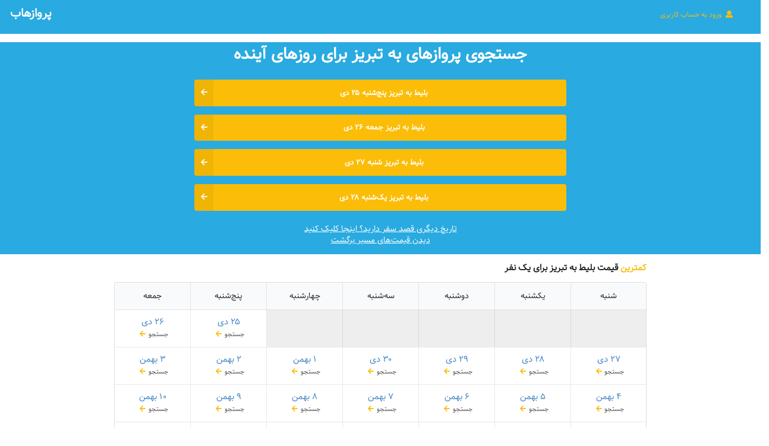

--- FILE ---
content_type: text/html; charset=utf-8
request_url: https://parvazhub.com/flights/nassau-tabriz
body_size: 6275
content:
<!DOCTYPE html>
<html lang="fa">
    <head>
    <title>بلیط تبریز | پرواز  تبریز | پروازهاب</title>
    <meta name="csrf-param" content="authenticity_token" />
<meta name="csrf-token" content="7cEvhnR/pAXfHdUMdcclcDidctUPTvdLdo5oMnyk/WGLetldQkIQXq08YyVT9FAlc/NfbM8laE+MmOc8yxPrEQ==" />
    <link rel="shortcut icon" type="image/x-icon" href="/assets/favicon-2489e33f70cbaf0f636ab8d6c391a998f8ee3ab97d02343649f966a3ac39c5bd.ico" />
    <script src="/assets/application-677b25a5a01eb91f84e86722e2296d4ef4b5af92454c0c4d7b38c2f89466bb00.js" data-turbolinks-track="reload"></script>
    <meta name="theme-color" content="#FBBD08">
    <meta name="viewport" content="width=device-width, initial-scale=1">
    <meta name="description" content="ارزان‌ترین بلیط تبریز. تمام پروازهای چارتری و سیستمی  به تبریز  در پروازهاب">
    <meta property="og:title" content="بلیط تبریز | پرواز  تبریز | پروازهاب" />
    <meta property="og:description" content="ارزان‌ترین بلیط تبریز. تمام پروازهای چارتری و سیستمی  به تبریز  در پروازهاب" />
    <meta property="og:type" content="website" />
    <meta property="og:url" content="https://www.parvazhub.com" />
    <meta property="og:image" content="https://www.parvazhub.com/logo.jpg" />
        
    <meta name="google-site-verification" content="whIYozl54Dyn0zmidp97ERdhDtAp4DU2AiUDZoizQ-I" />
    <link rel="stylesheet" media="all" href="/assets/application-0fde877378b138e89170e109507ae09bf4ebc1c9c8e8b3d001582d20387eac14.css" data-turbolinks-track="reload" />
  </head>

  <body> 
    <header>
  <div class="ui grid" id="header">
    <div class="two column row">
      <div class="right floated left aligned column">
        <div class="login-wrapper">
    <form action="/google_sign_in/authorization" accept-charset="UTF-8" method="post"><input name="utf8" type="hidden" value="&#x2713;" /><input type="hidden" name="authenticity_token" value="5LbFgx0zO5++dujY+dTN8D+UdFYg/yRi6PodxPjvQUVjh+UcrIUfq/TNp3+UBddt4y0Q/A/EkiZwoe/e+kVnaQ==" /><input type="hidden" name="proceed_to" value="https://parvazhub.com/login/create" /><button type="submit" class="login-button">
      <i class="checked user icon"></i>
      ورود به حساب کاربری
</button></form></div>

      </div>
      <div class="left floated right aligned column">
        <a href="/">
    	  <div class="item">
            <span id="company-name">پروازهاب</span>
          </div>
        </a>
      </div>
    </div>
  </div>
</header>

    
<div class="ui stackable one column grid centered wide-search-box"  id="city-page-search-box">
<h1 class="city-header">
	جستجو و مقایسه قیمت پروازهای  به تبریز
</h1>
   		<form id="flight_search" class="city-page-search-form" action="/flight_search" accept-charset="UTF-8" method="get"><input name="utf8" type="hidden" value="&#x2713;" />
    		<div class="ui huge form" >
     			<div class="two fields">
					<div class="field input-container">
					 	<label class="search-label">از</label>
				 		<input class="origin-field typeahead dir-rtl web-font" placeholder="از مبدا (شهر یا فرودگاه)" type="text" name="search[originـfield]" id="search_originـfield" />						   
				 		<input id="origin" value="nassau" type="hidden" name="search[origin]" />
			 		</div>
			 
					 <div class="field input-container">
					 	<label class="search-label">به</label>
				 		<input value="تبریز" class="destination-field typeahead dir-rtl web-font" placeholder="به مقصد (شهر یا فرودگاه)" type="text" name="search[destination_field]" id="search_destination_field" />
				 		<input id="destination" value="tabriz" type="hidden" name="search[destination]" />
			 		</div> 
  				</div>
  				<div class="field ui calendar">
						<div class="ui input left icon">
							<i class="calendar icon"></i>
							<input id="date-picker" class="form-control web-font" readonly="readonly" autocomplete="off" type="text" name="search[date_shamsi]" />
							<input id="date-picker-field" type="text" name="search[date]" />
						</div>
					</div>
  				<div class="ui center aligned basic segment">
  					<button class="ui submit massive yellow web-font fluid right labeled  icon button waiting-modal" type="submit">
							<i class="right arrow icon"></i>
							نمایش پروازها
					</button>
				</div>
			</div>
</form>		<div class="city-page-toggle-box">
		برگشت
		</div>
	</div>


	<div class="ui stackable one column grid centered wide-search-box"  id="link-dates">
		<h1 class="city-header">
			جستجوی پروازهای  به تبریز برای روزهای آينده
		</h1>
			<div  class="page-button-links" >
				<a href="/flights/nassau-tabriz/2026-01-15" class="white">
					<button class="ui submit big yellow web-font fluid right labeled  icon button waiting-modal link-dates-button" style="padding-left: 2.5em !important; font-size:0.9em !important;" >	
					 بلیط 
						 به تبریز
						پنج‌شنبه ۲۵ دی	
								
					
						<i class="right arrow icon"></i>
					</button>
				</a>
				
			</div>	
			<div  class="page-button-links" >
				<a href="/flights/nassau-tabriz/2026-01-16" class="white">
					<button class="ui submit big yellow web-font fluid right labeled  icon button waiting-modal link-dates-button" style="padding-left: 2.5em !important; font-size:0.9em !important;" >	
					 بلیط 
						 به تبریز
						جمعه ۲۶ دی	
								
					
						<i class="right arrow icon"></i>
					</button>
				</a>
				
			</div>	
			<div  class="page-button-links" >
				<a href="/flights/nassau-tabriz/2026-01-17" class="white">
					<button class="ui submit big yellow web-font fluid right labeled  icon button waiting-modal link-dates-button" style="padding-left: 2.5em !important; font-size:0.9em !important;" >	
					 بلیط 
						 به تبریز
						شنبه ۲۷ دی	
								
					
						<i class="right arrow icon"></i>
					</button>
				</a>
				
			</div>	
			<div  class="page-button-links" >
				<a href="/flights/nassau-tabriz/2026-01-18" class="white">
					<button class="ui submit big yellow web-font fluid right labeled  icon button waiting-modal link-dates-button" style="padding-left: 2.5em !important; font-size:0.9em !important;" >	
					 بلیط 
						 به تبریز
						یک‌شنبه ۲۸ دی	
								
					
						<i class="right arrow icon"></i>
					</button>
				</a>
				
			</div>	
		<div class="city-page-toggle-box">
			 تاریخ دیگری قصد سفر دارید؟ اینجا کلیک کنید
			<br/>
			<a style="color:white" href="/flights/tabriz-nassau">دیدن قیمت‌های مسیر برگشت</a>
		</div>
	</div>

<div class="ui container" id="search-results-container" style="padding-top: 1em">
	
	<div class="city-calendar" id="city-calendar" >
		<h4>
			<b class="yellow">کمترین</b>
            قیمت بلیط  به تبریز برای یک نفر
        </h4>
		<table class="ui celled table stackable rtl">
		  	<thead class="not-mobile">
				<tr class="center aligned web-font">
		  			<th class="table-header">شنبه</th>
		  			<th class="table-header">یکشنبه </th>
		  			<th class="table-header">دوشنبه</th>
		  			<th class="table-header">سه‌شنبه</th>
		  			<th class="table-header">چهارشنبه</th>
		  			<th class="table-header">پنج‌شنبه</th>
		  			<th class="table-header">جمعه</th>
		  		</tr>
		  	</thead>
			<tbody>
						<tr class="center aligned very basic">
						<td class="center aligned disable"></td>

							
						<td class="center aligned disable"></td>

							
						<td class="center aligned disable"></td>

							
						<td class="center aligned disable"></td>

							
						<td class="center aligned disable"></td>

							
						<td class="center aligned">
							<a href="/flights/nassau-tabriz/2026-01-15" >
								<div class="route-calendar-box">
									<div class="route-calendar-date">
										<span class="mobile-only">پرواز 
											  تبریز
											پنج‌شنبه	
										</span>
										۲۵ دی	
									</div>
									<div class="route-calendar-price">
											جستجو
										<i class="right arrow icon yellow"></i>
									</div>
								</div>
							</a>	
						</td>

							
						<td class="center aligned">
							<a href="/flights/nassau-tabriz/2026-01-16" >
								<div class="route-calendar-box">
									<div class="route-calendar-date">
										<span class="mobile-only">پرواز 
											  تبریز
											جمعه	
										</span>
										۲۶ دی	
									</div>
									<div class="route-calendar-price">
											جستجو
										<i class="right arrow icon yellow"></i>
									</div>
								</div>
							</a>	
						</td>

						</tr>
							
						<tr class="center aligned very basic">
						<td class="center aligned">
							<a href="/flights/nassau-tabriz/2026-01-17" >
								<div class="route-calendar-box">
									<div class="route-calendar-date">
										<span class="mobile-only">پرواز 
											  تبریز
											شنبه	
										</span>
										۲۷ دی	
									</div>
									<div class="route-calendar-price">
											جستجو
										<i class="right arrow icon yellow"></i>
									</div>
								</div>
							</a>	
						</td>

							
						<td class="center aligned">
							<a href="/flights/nassau-tabriz/2026-01-18" >
								<div class="route-calendar-box">
									<div class="route-calendar-date">
										<span class="mobile-only">پرواز 
											  تبریز
											یک‌شنبه	
										</span>
										۲۸ دی	
									</div>
									<div class="route-calendar-price">
											جستجو
										<i class="right arrow icon yellow"></i>
									</div>
								</div>
							</a>	
						</td>

							
						<td class="center aligned">
							<a href="/flights/nassau-tabriz/2026-01-19" >
								<div class="route-calendar-box">
									<div class="route-calendar-date">
										<span class="mobile-only">پرواز 
											  تبریز
											دوشنبه	
										</span>
										۲۹ دی	
									</div>
									<div class="route-calendar-price">
											جستجو
										<i class="right arrow icon yellow"></i>
									</div>
								</div>
							</a>	
						</td>

							
						<td class="center aligned">
							<a href="/flights/nassau-tabriz/2026-01-20" >
								<div class="route-calendar-box">
									<div class="route-calendar-date">
										<span class="mobile-only">پرواز 
											  تبریز
											سه‌شنبه	
										</span>
										۳۰ دی	
									</div>
									<div class="route-calendar-price">
											جستجو
										<i class="right arrow icon yellow"></i>
									</div>
								</div>
							</a>	
						</td>

							
						<td class="center aligned">
							<a href="/flights/nassau-tabriz/2026-01-21" >
								<div class="route-calendar-box">
									<div class="route-calendar-date">
										<span class="mobile-only">پرواز 
											  تبریز
											چهارشنبه	
										</span>
										۱ بهمن	
									</div>
									<div class="route-calendar-price">
											جستجو
										<i class="right arrow icon yellow"></i>
									</div>
								</div>
							</a>	
						</td>

							
						<td class="center aligned">
							<a href="/flights/nassau-tabriz/2026-01-22" >
								<div class="route-calendar-box">
									<div class="route-calendar-date">
										<span class="mobile-only">پرواز 
											  تبریز
											پنج‌شنبه	
										</span>
										۲ بهمن	
									</div>
									<div class="route-calendar-price">
											جستجو
										<i class="right arrow icon yellow"></i>
									</div>
								</div>
							</a>	
						</td>

							
						<td class="center aligned">
							<a href="/flights/nassau-tabriz/2026-01-23" >
								<div class="route-calendar-box">
									<div class="route-calendar-date">
										<span class="mobile-only">پرواز 
											  تبریز
											جمعه	
										</span>
										۳ بهمن	
									</div>
									<div class="route-calendar-price">
											جستجو
										<i class="right arrow icon yellow"></i>
									</div>
								</div>
							</a>	
						</td>

						</tr>
							
						<tr class="center aligned very basic">
						<td class="center aligned">
							<a href="/flights/nassau-tabriz/2026-01-24" >
								<div class="route-calendar-box">
									<div class="route-calendar-date">
										<span class="mobile-only">پرواز 
											  تبریز
											شنبه	
										</span>
										۴ بهمن	
									</div>
									<div class="route-calendar-price">
											جستجو
										<i class="right arrow icon yellow"></i>
									</div>
								</div>
							</a>	
						</td>

							
						<td class="center aligned">
							<a href="/flights/nassau-tabriz/2026-01-25" >
								<div class="route-calendar-box">
									<div class="route-calendar-date">
										<span class="mobile-only">پرواز 
											  تبریز
											یک‌شنبه	
										</span>
										۵ بهمن	
									</div>
									<div class="route-calendar-price">
											جستجو
										<i class="right arrow icon yellow"></i>
									</div>
								</div>
							</a>	
						</td>

							
						<td class="center aligned">
							<a href="/flights/nassau-tabriz/2026-01-26" >
								<div class="route-calendar-box">
									<div class="route-calendar-date">
										<span class="mobile-only">پرواز 
											  تبریز
											دوشنبه	
										</span>
										۶ بهمن	
									</div>
									<div class="route-calendar-price">
											جستجو
										<i class="right arrow icon yellow"></i>
									</div>
								</div>
							</a>	
						</td>

							
						<td class="center aligned">
							<a href="/flights/nassau-tabriz/2026-01-27" >
								<div class="route-calendar-box">
									<div class="route-calendar-date">
										<span class="mobile-only">پرواز 
											  تبریز
											سه‌شنبه	
										</span>
										۷ بهمن	
									</div>
									<div class="route-calendar-price">
											جستجو
										<i class="right arrow icon yellow"></i>
									</div>
								</div>
							</a>	
						</td>

							
						<td class="center aligned">
							<a href="/flights/nassau-tabriz/2026-01-28" >
								<div class="route-calendar-box">
									<div class="route-calendar-date">
										<span class="mobile-only">پرواز 
											  تبریز
											چهارشنبه	
										</span>
										۸ بهمن	
									</div>
									<div class="route-calendar-price">
											جستجو
										<i class="right arrow icon yellow"></i>
									</div>
								</div>
							</a>	
						</td>

							
						<td class="center aligned">
							<a href="/flights/nassau-tabriz/2026-01-29" >
								<div class="route-calendar-box">
									<div class="route-calendar-date">
										<span class="mobile-only">پرواز 
											  تبریز
											پنج‌شنبه	
										</span>
										۹ بهمن	
									</div>
									<div class="route-calendar-price">
											جستجو
										<i class="right arrow icon yellow"></i>
									</div>
								</div>
							</a>	
						</td>

							
						<td class="center aligned">
							<a href="/flights/nassau-tabriz/2026-01-30" >
								<div class="route-calendar-box">
									<div class="route-calendar-date">
										<span class="mobile-only">پرواز 
											  تبریز
											جمعه	
										</span>
										۱۰ بهمن	
									</div>
									<div class="route-calendar-price">
											جستجو
										<i class="right arrow icon yellow"></i>
									</div>
								</div>
							</a>	
						</td>

						</tr>
							
						<tr class="center aligned very basic">
						<td class="center aligned">
							<a href="/flights/nassau-tabriz/2026-01-31" >
								<div class="route-calendar-box">
									<div class="route-calendar-date">
										<span class="mobile-only">پرواز 
											  تبریز
											شنبه	
										</span>
										۱۱ بهمن	
									</div>
									<div class="route-calendar-price">
											جستجو
										<i class="right arrow icon yellow"></i>
									</div>
								</div>
							</a>	
						</td>

							
						<td class="center aligned">
							<a href="/flights/nassau-tabriz/2026-02-01" >
								<div class="route-calendar-box">
									<div class="route-calendar-date">
										<span class="mobile-only">پرواز 
											  تبریز
											یک‌شنبه	
										</span>
										۱۲ بهمن	
									</div>
									<div class="route-calendar-price">
											جستجو
										<i class="right arrow icon yellow"></i>
									</div>
								</div>
							</a>	
						</td>

							
						<td class="center aligned">
							<a href="/flights/nassau-tabriz/2026-02-02" >
								<div class="route-calendar-box">
									<div class="route-calendar-date">
										<span class="mobile-only">پرواز 
											  تبریز
											دوشنبه	
										</span>
										۱۳ بهمن	
									</div>
									<div class="route-calendar-price">
											جستجو
										<i class="right arrow icon yellow"></i>
									</div>
								</div>
							</a>	
						</td>

							
						<td class="center aligned">
							<a href="/flights/nassau-tabriz/2026-02-03" >
								<div class="route-calendar-box">
									<div class="route-calendar-date">
										<span class="mobile-only">پرواز 
											  تبریز
											سه‌شنبه	
										</span>
										۱۴ بهمن	
									</div>
									<div class="route-calendar-price">
											جستجو
										<i class="right arrow icon yellow"></i>
									</div>
								</div>
							</a>	
						</td>

							
						<td class="center aligned">
							<a href="/flights/nassau-tabriz/2026-02-04" >
								<div class="route-calendar-box">
									<div class="route-calendar-date">
										<span class="mobile-only">پرواز 
											  تبریز
											چهارشنبه	
										</span>
										۱۵ بهمن	
									</div>
									<div class="route-calendar-price">
											جستجو
										<i class="right arrow icon yellow"></i>
									</div>
								</div>
							</a>	
						</td>

							
						<td class="center aligned">
							<a href="/flights/nassau-tabriz/2026-02-05" >
								<div class="route-calendar-box">
									<div class="route-calendar-date">
										<span class="mobile-only">پرواز 
											  تبریز
											پنج‌شنبه	
										</span>
										۱۶ بهمن	
									</div>
									<div class="route-calendar-price">
											جستجو
										<i class="right arrow icon yellow"></i>
									</div>
								</div>
							</a>	
						</td>

							
						<td class="center aligned">
							<a href="/flights/nassau-tabriz/2026-02-06" >
								<div class="route-calendar-box">
									<div class="route-calendar-date">
										<span class="mobile-only">پرواز 
											  تبریز
											جمعه	
										</span>
										۱۷ بهمن	
									</div>
									<div class="route-calendar-price">
											جستجو
										<i class="right arrow icon yellow"></i>
									</div>
								</div>
							</a>	
						</td>

						</tr>
							
						<tr class="center aligned very basic">
						<td class="center aligned">
							<a href="/flights/nassau-tabriz/2026-02-07" >
								<div class="route-calendar-box">
									<div class="route-calendar-date">
										<span class="mobile-only">پرواز 
											  تبریز
											شنبه	
										</span>
										۱۸ بهمن	
									</div>
									<div class="route-calendar-price">
											جستجو
										<i class="right arrow icon yellow"></i>
									</div>
								</div>
							</a>	
						</td>

							
						<td class="center aligned">
							<a href="/flights/nassau-tabriz/2026-02-08" >
								<div class="route-calendar-box">
									<div class="route-calendar-date">
										<span class="mobile-only">پرواز 
											  تبریز
											یک‌شنبه	
										</span>
										۱۹ بهمن	
									</div>
									<div class="route-calendar-price">
											جستجو
										<i class="right arrow icon yellow"></i>
									</div>
								</div>
							</a>	
						</td>

							
						<td class="center aligned">
							<a href="/flights/nassau-tabriz/2026-02-09" >
								<div class="route-calendar-box">
									<div class="route-calendar-date">
										<span class="mobile-only">پرواز 
											  تبریز
											دوشنبه	
										</span>
										۲۰ بهمن	
									</div>
									<div class="route-calendar-price">
											جستجو
										<i class="right arrow icon yellow"></i>
									</div>
								</div>
							</a>	
						</td>

							
						<td class="center aligned">
							<a href="/flights/nassau-tabriz/2026-02-10" >
								<div class="route-calendar-box">
									<div class="route-calendar-date">
										<span class="mobile-only">پرواز 
											  تبریز
											سه‌شنبه	
										</span>
										۲۱ بهمن	
									</div>
									<div class="route-calendar-price">
											جستجو
										<i class="right arrow icon yellow"></i>
									</div>
								</div>
							</a>	
						</td>

							
						<td class="center aligned">
							<a href="/flights/nassau-tabriz/2026-02-11" >
								<div class="route-calendar-box">
									<div class="route-calendar-date">
										<span class="mobile-only">پرواز 
											  تبریز
											چهارشنبه	
										</span>
										۲۲ بهمن	
									</div>
									<div class="route-calendar-price">
											جستجو
										<i class="right arrow icon yellow"></i>
									</div>
								</div>
							</a>	
						</td>

							
			</tbody>
		</table>
	</div>

	




</div>
<script>
$(document).ready(function(){ 
  

   //typeahead
    var cities = new Bloodhound({
      datumTokenizer: Bloodhound.tokenizers.obj.whitespace('value'),
      queryTokenizer: Bloodhound.tokenizers.whitespace, 
      identify: function(obj) { return obj.value; },
      prefetch: { url: '/api/v1/city_prefetch_suggestion',cache: false
    },
      remote: {
        url: '/api/v1/city_suggestion/QUERY',
        wildcard: 'QUERY'
      },
      limit: 10
    });

    function citiesWithDefaults(q, sync, async) {
        if (q === '') {
          sync(cities.all().slice(0, 6)); 		  
        }else {
            cities.search(q, sync, async);
        }
      }
    cities.initialize();

    $('.input-container .typeahead').typeahead({
      hint: false,
      highlight:false,
      minLength: 0,
      autoselect: true,
      limit: 10
      },
      {
          name: 'cities',
          displayKey: 'value',
          source: citiesWithDefaults,
          templates: {
            header: '<h3 class="suggestion-title">از شهرهای پربازدید انتخاب کنید و یا اسم را تایپ کنید</h3>',            
              empty: [
                  '<div style="font-size:0.6em">&nbsp;&nbsp;&nbsp;<i class="teal warning circle icon "></i>',
                  'نام شهر اشتباه است و یا در پروازهاب موجود نیست',
                  '</div>'
              ].join('\n'),
              suggestion: function (i) {
                  return '<p><i class="plane blue icon"></i>' + i.value + 
                  '<span style="font-size: 0.8em;color:gray">  '+i.country + '</span></p>'
              }
          }
      }
  
  );
    $('.origin-field').on('typeahead:select', function (e, datum) {
        $('#origin').val(datum.code); 

    });
    $('.destination-field').on('typeahead:select', function (e, datum) {
        $('#destination').val(datum.code);
    });


  var calnedarIsExist = document.getElementsByClassName("datepicker-plot-area-inline-view").length;
  if (calnedarIsExist == 0) {
    var today_timestamp = Math.round((new Date()).getTime() / 1000);
     $("#date-picker").pDatepicker({
          minDate: new persianDate().subtract('day', 0).valueOf(),
          dayPicker: {scrollEnabled: false},
          monthPicker: {scrollEnabled: false, enabled: false},
          yearPicker: {scrollEnabled: false, enabled: false},
          persianDigit: true,
          format : "dddd - DD MMMM",
          altFieldFormatter : function(unix){
              if (!unix) return '';
              var date =  new Date(unix);
              var day = date.getDate();
              if(day<10) {day = '0'+day};
              var month = date.getMonth() + 1;
              if(month<10) {month = '0'+month} ;
              var year = date.getFullYear();
              return year + '-' + month + '-' + day;
          },
          altField: '#date-picker-field',
          toolbox: {enabled: false},
          navigator: {
              enabled: true,
              scroll: {
                  enabled: false
              },
              text: {
                  btnNextText: ">",
                  btnPrevText: "<"
              }
          },
          autoClose: true,
          inline: false,
          calendar: {
              persian: {
                  locale: "fa",
                  showHint: true,
                  leapYearMode: "algorithmic"
                },
              gregorian: {
                  locale: "en",
                }
            },
      }); 
   }

  $("#flight_search").submit(function(event) {
    event.preventDefault();
    let origin = event.target.elements.origin.value
    let destination = event.target.elements.destination.value
    let date = event.target.elements["date-picker-field"].value
    Turbolinks.visit(`/flights/${origin}-${destination}/${date}`)
  });
}); 

  //select input values after focus
  $(function(){
    $(document).on('focus','.tt-input',function(){ this.select(); });
  });

</script>
   

      <div style="margin-top:2em">
    <div class="ui stackable sixteen column grid" style="background: #fafafa;border-top: #eee 1px solid;font-size: 1em;">
      <div class="sixteen wide column">
        <div id="what-we-do" class="web-font"  style="direction: rtl;text-align:center;padding: 1em 2em 1em 2em;line-height: 2em; font-size:1em">
        پروازهاب تمام سایت‌های معتبر پرواز را برای یافتن ارزان‌ترین و بهترین زمان سفر جستجو می‌کند
          <div style="margin-top: 1em">
              <span style="margin: 20px">
                <a href="/supplier-review/ghasedak" class="grayscale footer-suppliers" >
                  <img class="image ui supplier-logo tiny flight-price-logo " src="/static/suppliers/ghasedak-logo.png" />
                </a>
              </span>
              <span style="margin: 20px">
                <a href="/supplier-review/trip" class="grayscale footer-suppliers" >
                  <img class="image ui supplier-logo tiny flight-price-logo " src="/static/suppliers/trip-logo.png" />
                </a>
              </span>
          </div>
        </div>	
      </div>
    </div>
  </div>

  <div class="ui stackable sixteen column grid" style="background: #f1f1f1;border-bottom: #d8d8d8 1px solid;font-size: 1em;">
    <div class="two wide column"></div>
      <div class="six wide column">
        <div class="web-font footer-section">
            <div class="review-card-for-footer">
              <div style=" padding:5px; text-align:right; font-size:0.8em">
                  <i class="comment alternate icon"></i>
                  <b>ناشناس</b>
                  درباره  وب‌سایت
                  <b>
                    <a href="/supplier-review/flightio">
                    فلایتیو
                    </a>
                  </b>
                   نوشته:
              </div>
              <div>
                سلام باعث تاسف هست از سازمانی که به این شرکت مجوز داده ورسما دزدی به شکل متمدانه میکند بنده بلیط  از 
                <a href="/supplier-review/flightio/#26373">
                  <i class="arrow right icon"></i>
                </a>
              </div>
            </div>
          <a href="/supplier-review" target="_blank" style="font-size:1.2em; padding-top:5px"> 
            <i class="comments icon"></i>
            <b>
              شما هم از تجربه خریدتان از سایت‌ها بنویسید
            </b>
          </a>          
      </div>
    </div>

    <div class="six wide column">
        <div class="web-font footer-section" >
            <div class="review-card-for-footer">
              <div style=" padding:5px; text-align:right; font-size:0.8em">
                  <i class="comment alternate icon"></i>
                  <b>ناشناس</b>
                  درباره خط هوایی 
                  <b>
                    <a href="/airline-review/kish-air">
                    کیش‌ایر
                    </a>
                  </b>
                   نوشته:
              </div>
              <div>
                در روز دوشنبه ۱۴ دی ماه  بلیط کیش ایر از اهواز به تهران خریده بودم پرواز ۷۰۳۰ ساعت ۲۲ که با ده ساعت ت
                <a href="/airline-review/kish-air/#26424">
                  <i class="arrow right icon"></i>
                </a>
              </div>
            </div>
          <a href="/airline-review" target="_blank" style="font-size:1.2em"> 
            <i class="comments icon"></i>
            <b>
            نظرتان در مورد خطوط هوایی را بنویسید
            </b>
          </a>
      </div>
    </div>
    <div class="two wide column"></div>
  </div>

  <div class="ui stackable sixteen column grid" style="background: #f1f1f1;border-top: #eee 1px solid;font-size: 1em;">
    <div class="sixteen wide column">
      <div class="web-font"  style="direction: rtl;text-align:center;padding: 1em 2em 1em 2em;line-height: 2em; font-size:1em;color:gray">
        <a class="footer-link" href="/en">English</a> |
        <a class="footer-link" href="/flights">تمام پروازها</a> 
      </div>
    </div>
    <div
      id='jsLoading'
      data-timeout=15
      data-cities={&quot;ramsar&quot;:&quot;رامسر&quot;,&quot;isfahan&quot;:&quot;اصفهان&quot;,&quot;abadan&quot;:&quot;آبادان&quot;,&quot;ardabil&quot;:&quot;اردبیل&quot;,&quot;zanjan&quot;:&quot;زنجان&quot;,&quot;chabahar&quot;:&quot;چابهار&quot;,&quot;gheshm&quot;:&quot;قشم&quot;,&quot;birjand&quot;:&quot;بیرجند&quot;,&quot;yazd&quot;:&quot;یزد&quot;,&quot;mashhad&quot;:&quot;مشهد&quot;,&quot;shiraz&quot;:&quot;شیراز&quot;,&quot;tabriz&quot;:&quot;تبریز&quot;,&quot;ahvaz&quot;:&quot;اهواز&quot;,&quot;kermanshah&quot;:&quot;کرمانشاه&quot;,&quot;gorgan&quot;:&quot;گرگان&quot;,&quot;gachsaran&quot;:&quot;گچساران&quot;,&quot;kangan&quot;:&quot;کنگان&quot;,&quot;hesa&quot;:&quot;هسا&quot;,&quot;shahrekord&quot;:&quot;شهرکرد&quot;,&quot;hamadan&quot;:&quot;همدان&quot;,&quot;araak&quot;:&quot;اراک&quot;,&quot;qazvin&quot;:&quot;قزوین&quot;,&quot;karaj&quot;:&quot;کرج&quot;,&quot;jiroft&quot;:&quot;جیرفت&quot;,&quot;sarakhs&quot;:&quot;سرخس&quot;,&quot;bojnord&quot;:&quot;بجنورد&quot;,&quot;sabzevar&quot;:&quot;سبزوار&quot;,&quot;kalaleh&quot;:&quot;کلاله&quot;,&quot;fasa&quot;:&quot;فسا&quot;,&quot;jahrom&quot;:&quot;جهرم&quot;,&quot;lar&quot;:&quot;لار&quot;,&quot;lamerd&quot;:&quot;لامرد&quot;,&quot;yasouj&quot;:&quot;یاسوج&quot;,&quot;khoy&quot;:&quot;خوی&quot;,&quot;urmia&quot;:&quot;ارومیه&quot;,&quot;asaluyeh&quot;:&quot;عسلویه&quot;,&quot;bushehr&quot;:&quot;بوشهر&quot;,&quot;rasht&quot;:&quot;رشت&quot;,&quot;kerman&quot;:&quot;کرمان&quot;,&quot;sari&quot;:&quot;ساری&quot;,&quot;tehran&quot;:&quot;تهران&quot;,&quot;kish&quot;:&quot;کیش&quot;,&quot;bandarabbas&quot;:&quot;بندرعباس&quot;,&quot;aghajari&quot;:&quot;آغاجاری&quot;,&quot;bandar_lengeh&quot;:&quot;بندرلنگه&quot;,&quot;tabas&quot;:&quot;طبس&quot;,&quot;zahedan&quot;:&quot;زاهدان&quot;}
      data-suppliers=ghasedak-trip
    >
    </div>
</div>



<!-- Google tag (gtag.js) -->
<script async src="https://www.googletagmanager.com/gtag/js?id=G-EQ79LZXPV5"></script>
<script>
  window.dataLayer = window.dataLayer || [];
  function gtag(){dataLayer.push(arguments);}
  gtag('js', new Date());

  gtag('config', 'G-EQ79LZXPV5');
</script>

 
  </body>
</html>
